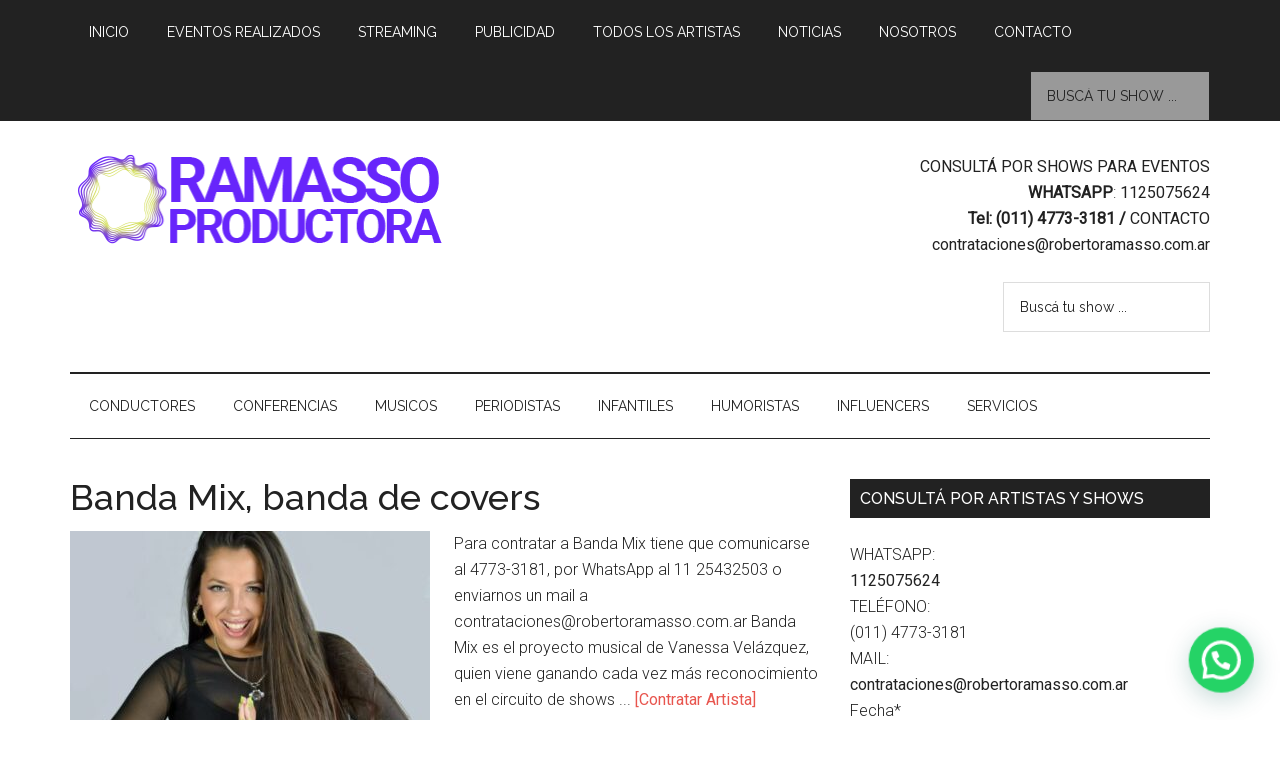

--- FILE ---
content_type: text/html; charset=UTF-8
request_url: https://robertoramasso.com/contratar/banda-para-eventos/
body_size: 14884
content:
<!DOCTYPE html><html dir="ltr" lang="es"><head ><meta charset="UTF-8" /><meta name="viewport" content="width=device-width, initial-scale=1" /><title>banda para eventos | Ramasso Productora</title><meta name="robots" content="max-image-preview:large" /><meta name="google-site-verification" content="JyOQQGb0vzE78xilNRsRwk5EHZzBwDscp7PNAoDmUmA" /><meta name="keywords" content="contratar banda de covers,contratar a babydoll,baby doll,banda de covers de los 80,banda cover contrataciones,babydoll party band" /><link rel="canonical" href="https://robertoramasso.com/contratar/banda-para-eventos/" /><meta name="generator" content="All in One SEO (AIOSEO) 4.9.3" /> <script type="application/ld+json" class="aioseo-schema">{"@context":"https:\/\/schema.org","@graph":[{"@type":"BreadcrumbList","@id":"https:\/\/robertoramasso.com\/contratar\/banda-para-eventos\/#breadcrumblist","itemListElement":[{"@type":"ListItem","@id":"https:\/\/robertoramasso.com#listItem","position":1,"name":"Home","item":"https:\/\/robertoramasso.com","nextItem":{"@type":"ListItem","@id":"https:\/\/robertoramasso.com\/contratar\/banda-para-eventos\/#listItem","name":"banda para eventos"}},{"@type":"ListItem","@id":"https:\/\/robertoramasso.com\/contratar\/banda-para-eventos\/#listItem","position":2,"name":"banda para eventos","previousItem":{"@type":"ListItem","@id":"https:\/\/robertoramasso.com#listItem","name":"Home"}}]},{"@type":"CollectionPage","@id":"https:\/\/robertoramasso.com\/contratar\/banda-para-eventos\/#collectionpage","url":"https:\/\/robertoramasso.com\/contratar\/banda-para-eventos\/","name":"banda para eventos | Ramasso Productora","inLanguage":"es-ES","isPartOf":{"@id":"https:\/\/robertoramasso.com\/#website"},"breadcrumb":{"@id":"https:\/\/robertoramasso.com\/contratar\/banda-para-eventos\/#breadcrumblist"}},{"@type":"Organization","@id":"https:\/\/robertoramasso.com\/#organization","name":"Ramasso Productora","description":"Contrataciones de Artistas","url":"https:\/\/robertoramasso.com\/","email":"ivan@robertoramasso.com.ar","telephone":"+541125075624","logo":{"@type":"ImageObject","url":"https:\/\/robertoramasso.com\/wp-content\/uploads\/cropped-logo-ramasso-productora.png","@id":"https:\/\/robertoramasso.com\/contratar\/banda-para-eventos\/#organizationLogo","width":380,"height":90},"image":{"@id":"https:\/\/robertoramasso.com\/contratar\/banda-para-eventos\/#organizationLogo"}},{"@type":"WebSite","@id":"https:\/\/robertoramasso.com\/#website","url":"https:\/\/robertoramasso.com\/","name":"Ramasso Productora - Contrataciones de Artistas","alternateName":"Ramasso Productora","description":"Contrataciones de Artistas","inLanguage":"es-ES","publisher":{"@id":"https:\/\/robertoramasso.com\/#organization"}}]}</script> <link rel='dns-prefetch' href='//fonts.googleapis.com' /><link rel="alternate" type="application/rss+xml" title="Ramasso Productora - Contrataciones de Artistas &raquo; Feed" href="https://robertoramasso.com/feed/" /><link rel="alternate" type="application/rss+xml" title="Ramasso Productora - Contrataciones de Artistas &raquo; Feed de los comentarios" href="https://robertoramasso.com/comments/feed/" /><link rel="alternate" type="application/rss+xml" title="Ramasso Productora - Contrataciones de Artistas &raquo; Etiqueta banda para eventos del feed" href="https://robertoramasso.com/contratar/banda-para-eventos/feed/" /><style id='wp-img-auto-sizes-contain-inline-css' type='text/css'>img:is([sizes=auto i],[sizes^="auto," i]){contain-intrinsic-size:3000px 1500px}
/*# sourceURL=wp-img-auto-sizes-contain-inline-css */</style><link rel='stylesheet' id='pt-cv-public-style-css' href='https://robertoramasso.com/wp-content/plugins/content-views-query-and-display-post-page/public/assets/css/cv.css' type='text/css' media='all' /><link rel='stylesheet' id='pt-cv-public-pro-style-css' href='https://robertoramasso.com/wp-content/plugins/pt-content-views-pro/public/assets/css/cvpro.min.css' type='text/css' media='all' /><link rel='stylesheet' id='magazine-pro-theme-css' href='https://robertoramasso.com/wp-content/themes/magazine-pro/style.css' type='text/css' media='all' /><link rel='stylesheet' id='wp-block-library-css' href='https://robertoramasso.com/wp-includes/css/dist/block-library/style.min.css' type='text/css' media='all' /><style id='wp-block-heading-inline-css' type='text/css'>h1:where(.wp-block-heading).has-background,h2:where(.wp-block-heading).has-background,h3:where(.wp-block-heading).has-background,h4:where(.wp-block-heading).has-background,h5:where(.wp-block-heading).has-background,h6:where(.wp-block-heading).has-background{padding:1.25em 2.375em}h1.has-text-align-left[style*=writing-mode]:where([style*=vertical-lr]),h1.has-text-align-right[style*=writing-mode]:where([style*=vertical-rl]),h2.has-text-align-left[style*=writing-mode]:where([style*=vertical-lr]),h2.has-text-align-right[style*=writing-mode]:where([style*=vertical-rl]),h3.has-text-align-left[style*=writing-mode]:where([style*=vertical-lr]),h3.has-text-align-right[style*=writing-mode]:where([style*=vertical-rl]),h4.has-text-align-left[style*=writing-mode]:where([style*=vertical-lr]),h4.has-text-align-right[style*=writing-mode]:where([style*=vertical-rl]),h5.has-text-align-left[style*=writing-mode]:where([style*=vertical-lr]),h5.has-text-align-right[style*=writing-mode]:where([style*=vertical-rl]),h6.has-text-align-left[style*=writing-mode]:where([style*=vertical-lr]),h6.has-text-align-right[style*=writing-mode]:where([style*=vertical-rl]){rotate:180deg}
/*# sourceURL=https://robertoramasso.com/wp-includes/blocks/heading/style.min.css */</style><style id='wp-block-paragraph-inline-css' type='text/css'>.is-small-text{font-size:.875em}.is-regular-text{font-size:1em}.is-large-text{font-size:2.25em}.is-larger-text{font-size:3em}.has-drop-cap:not(:focus):first-letter{float:left;font-size:8.4em;font-style:normal;font-weight:100;line-height:.68;margin:.05em .1em 0 0;text-transform:uppercase}body.rtl .has-drop-cap:not(:focus):first-letter{float:none;margin-left:.1em}p.has-drop-cap.has-background{overflow:hidden}:root :where(p.has-background){padding:1.25em 2.375em}:where(p.has-text-color:not(.has-link-color)) a{color:inherit}p.has-text-align-left[style*="writing-mode:vertical-lr"],p.has-text-align-right[style*="writing-mode:vertical-rl"]{rotate:180deg}
/*# sourceURL=https://robertoramasso.com/wp-includes/blocks/paragraph/style.min.css */</style><style id='global-styles-inline-css' type='text/css'>:root{--wp--preset--aspect-ratio--square: 1;--wp--preset--aspect-ratio--4-3: 4/3;--wp--preset--aspect-ratio--3-4: 3/4;--wp--preset--aspect-ratio--3-2: 3/2;--wp--preset--aspect-ratio--2-3: 2/3;--wp--preset--aspect-ratio--16-9: 16/9;--wp--preset--aspect-ratio--9-16: 9/16;--wp--preset--color--black: #000000;--wp--preset--color--cyan-bluish-gray: #abb8c3;--wp--preset--color--white: #ffffff;--wp--preset--color--pale-pink: #f78da7;--wp--preset--color--vivid-red: #cf2e2e;--wp--preset--color--luminous-vivid-orange: #ff6900;--wp--preset--color--luminous-vivid-amber: #fcb900;--wp--preset--color--light-green-cyan: #7bdcb5;--wp--preset--color--vivid-green-cyan: #00d084;--wp--preset--color--pale-cyan-blue: #8ed1fc;--wp--preset--color--vivid-cyan-blue: #0693e3;--wp--preset--color--vivid-purple: #9b51e0;--wp--preset--gradient--vivid-cyan-blue-to-vivid-purple: linear-gradient(135deg,rgb(6,147,227) 0%,rgb(155,81,224) 100%);--wp--preset--gradient--light-green-cyan-to-vivid-green-cyan: linear-gradient(135deg,rgb(122,220,180) 0%,rgb(0,208,130) 100%);--wp--preset--gradient--luminous-vivid-amber-to-luminous-vivid-orange: linear-gradient(135deg,rgb(252,185,0) 0%,rgb(255,105,0) 100%);--wp--preset--gradient--luminous-vivid-orange-to-vivid-red: linear-gradient(135deg,rgb(255,105,0) 0%,rgb(207,46,46) 100%);--wp--preset--gradient--very-light-gray-to-cyan-bluish-gray: linear-gradient(135deg,rgb(238,238,238) 0%,rgb(169,184,195) 100%);--wp--preset--gradient--cool-to-warm-spectrum: linear-gradient(135deg,rgb(74,234,220) 0%,rgb(151,120,209) 20%,rgb(207,42,186) 40%,rgb(238,44,130) 60%,rgb(251,105,98) 80%,rgb(254,248,76) 100%);--wp--preset--gradient--blush-light-purple: linear-gradient(135deg,rgb(255,206,236) 0%,rgb(152,150,240) 100%);--wp--preset--gradient--blush-bordeaux: linear-gradient(135deg,rgb(254,205,165) 0%,rgb(254,45,45) 50%,rgb(107,0,62) 100%);--wp--preset--gradient--luminous-dusk: linear-gradient(135deg,rgb(255,203,112) 0%,rgb(199,81,192) 50%,rgb(65,88,208) 100%);--wp--preset--gradient--pale-ocean: linear-gradient(135deg,rgb(255,245,203) 0%,rgb(182,227,212) 50%,rgb(51,167,181) 100%);--wp--preset--gradient--electric-grass: linear-gradient(135deg,rgb(202,248,128) 0%,rgb(113,206,126) 100%);--wp--preset--gradient--midnight: linear-gradient(135deg,rgb(2,3,129) 0%,rgb(40,116,252) 100%);--wp--preset--font-size--small: 13px;--wp--preset--font-size--medium: 20px;--wp--preset--font-size--large: 36px;--wp--preset--font-size--x-large: 42px;--wp--preset--spacing--20: 0.44rem;--wp--preset--spacing--30: 0.67rem;--wp--preset--spacing--40: 1rem;--wp--preset--spacing--50: 1.5rem;--wp--preset--spacing--60: 2.25rem;--wp--preset--spacing--70: 3.38rem;--wp--preset--spacing--80: 5.06rem;--wp--preset--shadow--natural: 6px 6px 9px rgba(0, 0, 0, 0.2);--wp--preset--shadow--deep: 12px 12px 50px rgba(0, 0, 0, 0.4);--wp--preset--shadow--sharp: 6px 6px 0px rgba(0, 0, 0, 0.2);--wp--preset--shadow--outlined: 6px 6px 0px -3px rgb(255, 255, 255), 6px 6px rgb(0, 0, 0);--wp--preset--shadow--crisp: 6px 6px 0px rgb(0, 0, 0);}:where(.is-layout-flex){gap: 0.5em;}:where(.is-layout-grid){gap: 0.5em;}body .is-layout-flex{display: flex;}.is-layout-flex{flex-wrap: wrap;align-items: center;}.is-layout-flex > :is(*, div){margin: 0;}body .is-layout-grid{display: grid;}.is-layout-grid > :is(*, div){margin: 0;}:where(.wp-block-columns.is-layout-flex){gap: 2em;}:where(.wp-block-columns.is-layout-grid){gap: 2em;}:where(.wp-block-post-template.is-layout-flex){gap: 1.25em;}:where(.wp-block-post-template.is-layout-grid){gap: 1.25em;}.has-black-color{color: var(--wp--preset--color--black) !important;}.has-cyan-bluish-gray-color{color: var(--wp--preset--color--cyan-bluish-gray) !important;}.has-white-color{color: var(--wp--preset--color--white) !important;}.has-pale-pink-color{color: var(--wp--preset--color--pale-pink) !important;}.has-vivid-red-color{color: var(--wp--preset--color--vivid-red) !important;}.has-luminous-vivid-orange-color{color: var(--wp--preset--color--luminous-vivid-orange) !important;}.has-luminous-vivid-amber-color{color: var(--wp--preset--color--luminous-vivid-amber) !important;}.has-light-green-cyan-color{color: var(--wp--preset--color--light-green-cyan) !important;}.has-vivid-green-cyan-color{color: var(--wp--preset--color--vivid-green-cyan) !important;}.has-pale-cyan-blue-color{color: var(--wp--preset--color--pale-cyan-blue) !important;}.has-vivid-cyan-blue-color{color: var(--wp--preset--color--vivid-cyan-blue) !important;}.has-vivid-purple-color{color: var(--wp--preset--color--vivid-purple) !important;}.has-black-background-color{background-color: var(--wp--preset--color--black) !important;}.has-cyan-bluish-gray-background-color{background-color: var(--wp--preset--color--cyan-bluish-gray) !important;}.has-white-background-color{background-color: var(--wp--preset--color--white) !important;}.has-pale-pink-background-color{background-color: var(--wp--preset--color--pale-pink) !important;}.has-vivid-red-background-color{background-color: var(--wp--preset--color--vivid-red) !important;}.has-luminous-vivid-orange-background-color{background-color: var(--wp--preset--color--luminous-vivid-orange) !important;}.has-luminous-vivid-amber-background-color{background-color: var(--wp--preset--color--luminous-vivid-amber) !important;}.has-light-green-cyan-background-color{background-color: var(--wp--preset--color--light-green-cyan) !important;}.has-vivid-green-cyan-background-color{background-color: var(--wp--preset--color--vivid-green-cyan) !important;}.has-pale-cyan-blue-background-color{background-color: var(--wp--preset--color--pale-cyan-blue) !important;}.has-vivid-cyan-blue-background-color{background-color: var(--wp--preset--color--vivid-cyan-blue) !important;}.has-vivid-purple-background-color{background-color: var(--wp--preset--color--vivid-purple) !important;}.has-black-border-color{border-color: var(--wp--preset--color--black) !important;}.has-cyan-bluish-gray-border-color{border-color: var(--wp--preset--color--cyan-bluish-gray) !important;}.has-white-border-color{border-color: var(--wp--preset--color--white) !important;}.has-pale-pink-border-color{border-color: var(--wp--preset--color--pale-pink) !important;}.has-vivid-red-border-color{border-color: var(--wp--preset--color--vivid-red) !important;}.has-luminous-vivid-orange-border-color{border-color: var(--wp--preset--color--luminous-vivid-orange) !important;}.has-luminous-vivid-amber-border-color{border-color: var(--wp--preset--color--luminous-vivid-amber) !important;}.has-light-green-cyan-border-color{border-color: var(--wp--preset--color--light-green-cyan) !important;}.has-vivid-green-cyan-border-color{border-color: var(--wp--preset--color--vivid-green-cyan) !important;}.has-pale-cyan-blue-border-color{border-color: var(--wp--preset--color--pale-cyan-blue) !important;}.has-vivid-cyan-blue-border-color{border-color: var(--wp--preset--color--vivid-cyan-blue) !important;}.has-vivid-purple-border-color{border-color: var(--wp--preset--color--vivid-purple) !important;}.has-vivid-cyan-blue-to-vivid-purple-gradient-background{background: var(--wp--preset--gradient--vivid-cyan-blue-to-vivid-purple) !important;}.has-light-green-cyan-to-vivid-green-cyan-gradient-background{background: var(--wp--preset--gradient--light-green-cyan-to-vivid-green-cyan) !important;}.has-luminous-vivid-amber-to-luminous-vivid-orange-gradient-background{background: var(--wp--preset--gradient--luminous-vivid-amber-to-luminous-vivid-orange) !important;}.has-luminous-vivid-orange-to-vivid-red-gradient-background{background: var(--wp--preset--gradient--luminous-vivid-orange-to-vivid-red) !important;}.has-very-light-gray-to-cyan-bluish-gray-gradient-background{background: var(--wp--preset--gradient--very-light-gray-to-cyan-bluish-gray) !important;}.has-cool-to-warm-spectrum-gradient-background{background: var(--wp--preset--gradient--cool-to-warm-spectrum) !important;}.has-blush-light-purple-gradient-background{background: var(--wp--preset--gradient--blush-light-purple) !important;}.has-blush-bordeaux-gradient-background{background: var(--wp--preset--gradient--blush-bordeaux) !important;}.has-luminous-dusk-gradient-background{background: var(--wp--preset--gradient--luminous-dusk) !important;}.has-pale-ocean-gradient-background{background: var(--wp--preset--gradient--pale-ocean) !important;}.has-electric-grass-gradient-background{background: var(--wp--preset--gradient--electric-grass) !important;}.has-midnight-gradient-background{background: var(--wp--preset--gradient--midnight) !important;}.has-small-font-size{font-size: var(--wp--preset--font-size--small) !important;}.has-medium-font-size{font-size: var(--wp--preset--font-size--medium) !important;}.has-large-font-size{font-size: var(--wp--preset--font-size--large) !important;}.has-x-large-font-size{font-size: var(--wp--preset--font-size--x-large) !important;}
/*# sourceURL=global-styles-inline-css */</style><style id='classic-theme-styles-inline-css' type='text/css'>/*! This file is auto-generated */
.wp-block-button__link{color:#fff;background-color:#32373c;border-radius:9999px;box-shadow:none;text-decoration:none;padding:calc(.667em + 2px) calc(1.333em + 2px);font-size:1.125em}.wp-block-file__button{background:#32373c;color:#fff;text-decoration:none}
/*# sourceURL=/wp-includes/css/classic-themes.min.css */</style><link rel='stylesheet' id='contact-form-7-css' href='https://robertoramasso.com/wp-content/plugins/contact-form-7/includes/css/styles.css' type='text/css' media='all' /><link rel='stylesheet' id='google-fonts-css' href='//fonts.googleapis.com/css?family=Roboto%3A300%2C400%7CRaleway%3A400%2C500%2C900&#038;ver=3.0' type='text/css' media='all' /> <script type="text/javascript" src="https://robertoramasso.com/wp-includes/js/jquery/jquery.min.js" id="jquery-core-js"></script> <script type="text/javascript" src="https://robertoramasso.com/wp-includes/js/jquery/jquery-migrate.min.js" id="jquery-migrate-js"></script> <script type="text/javascript" src="https://robertoramasso.com/wp-content/themes/magazine-pro/js/entry-date.js" id="magazine-entry-date-js"></script> <script type="text/javascript" src="https://robertoramasso.com/wp-content/themes/magazine-pro/js/responsive-menu.js" id="magazine-responsive-menu-js"></script> <link rel="https://api.w.org/" href="https://robertoramasso.com/wp-json/" /><link rel="alternate" title="JSON" type="application/json" href="https://robertoramasso.com/wp-json/wp/v2/tags/7882" /><link rel="EditURI" type="application/rsd+xml" title="RSD" href="https://robertoramasso.com/xmlrpc.php?rsd" /><meta name="generator" content="WordPress 6.9" /><meta name="cdp-version" content="1.5.0" /> <script>(function(w,d,s,l,i){w[l]=w[l]||[];w[l].push({'gtm.start':
new Date().getTime(),event:'gtm.js'});var f=d.getElementsByTagName(s)[0],
j=d.createElement(s),dl=l!='dataLayer'?'&l='+l:'';j.async=true;j.src=
'https://www.googletagmanager.com/gtm.js?id='+i+dl;f.parentNode.insertBefore(j,f);
})(window,document,'script','dataLayer','GTM-K9N6JMH8');</script>    <script>!function(f,b,e,v,n,t,s)
{if(f.fbq)return;n=f.fbq=function(){n.callMethod?
n.callMethod.apply(n,arguments):n.queue.push(arguments)};
if(!f._fbq)f._fbq=n;n.push=n;n.loaded=!0;n.version='2.0';
n.queue=[];t=b.createElement(e);t.async=!0;
t.src=v;s=b.getElementsByTagName(e)[0];
s.parentNode.insertBefore(t,s)}(window, document,'script',
'https://connect.facebook.net/en_US/fbevents.js');
fbq('init', '226565459300972');
fbq('track', 'PageView');</script> <noscript><img height="1" width="1" style="display:none"
src="https://www.facebook.com/tr?id=226565459300972&ev=PageView&noscript=1"
/></noscript> <style type="text/css">.site-title a { background: url(https://robertoramasso.com/wp-content/uploads/cropped-logo-ramasso-productora.png) no-repeat !important; }</style><link rel="icon" href="https://robertoramasso.com/wp-content/uploads/cropped-Ramasso-Productora-Imagotipo-C-32x32.png" sizes="32x32" /><link rel="icon" href="https://robertoramasso.com/wp-content/uploads/cropped-Ramasso-Productora-Imagotipo-C-192x192.png" sizes="192x192" /><link rel="apple-touch-icon" href="https://robertoramasso.com/wp-content/uploads/cropped-Ramasso-Productora-Imagotipo-C-180x180.png" /><meta name="msapplication-TileImage" content="https://robertoramasso.com/wp-content/uploads/cropped-Ramasso-Productora-Imagotipo-C-270x270.png" /><style type="text/css" id="wp-custom-css">/* 1) Menú arriba de todo */
.nav-primary {
  position: fixed;
  top: 0;
  left: 0;
  right: 0;
  z-index: 99999;
}

/* 2) Baja TODO el header (incluye widgets del header) */
.site-header {
  margin-top: 50px;  /* ajustá a la altura real del menú (50–90px) */
}</style><link rel='stylesheet' id='joinchat-css' href='https://robertoramasso.com/wp-content/plugins/creame-whatsapp-me/public/css/joinchat-btn.min.css' type='text/css' media='all' /></head><body class="archive tag tag-banda-para-eventos tag-7882 wp-theme-genesis wp-child-theme-magazine-pro custom-header header-image content-sidebar genesis-breadcrumbs-hidden genesis-footer-widgets-visible" itemscope itemtype="https://schema.org/WebPage"> <noscript><iframe src="https://www.googletagmanager.com/ns.html?id=GTM-K9N6JMH8"
height="0" width="0" style="display:none;visibility:hidden"></iframe></noscript><div class="site-container"><nav class="nav-primary" aria-label="Principal" itemscope itemtype="https://schema.org/SiteNavigationElement"><div class="wrap"><ul id="menu-arriba" class="menu genesis-nav-menu menu-primary"><li id="menu-item-6419" class="menu-item menu-item-type-custom menu-item-object-custom menu-item-home menu-item-6419"><a href="http://robertoramasso.com/" itemprop="url"><span itemprop="name">Inicio</span></a></li><li id="menu-item-22119" class="menu-item menu-item-type-custom menu-item-object-custom menu-item-22119"><a href="https://robertoramasso.com/contrataciones/eventos/" itemprop="url"><span itemprop="name">Eventos Realizados</span></a></li><li id="menu-item-34771" class="menu-item menu-item-type-post_type menu-item-object-page menu-item-34771"><a href="https://robertoramasso.com/contratar-show-por-streaming/" itemprop="url"><span itemprop="name">Streaming</span></a></li><li id="menu-item-34742" class="menu-item menu-item-type-post_type menu-item-object-post menu-item-34742"><a href="https://robertoramasso.com/campanas-de-publicidad/" itemprop="url"><span itemprop="name">Publicidad</span></a></li><li id="menu-item-53368" class="menu-item menu-item-type-custom menu-item-object-custom menu-item-53368"><a href="https://robertoramasso.com/todos-nuestros-artistas" itemprop="url"><span itemprop="name">Todos los Artistas</span></a></li><li id="menu-item-53525" class="menu-item menu-item-type-taxonomy menu-item-object-category menu-item-53525"><a href="https://robertoramasso.com/contrataciones/noticias/" itemprop="url"><span itemprop="name">Noticias</span></a></li><li id="menu-item-6424" class="menu-item menu-item-type-post_type menu-item-object-page menu-item-6424"><a href="https://robertoramasso.com/quienes-somos/" itemprop="url"><span itemprop="name">Nosotros</span></a></li><li id="menu-item-6420" class="menu-item menu-item-type-post_type menu-item-object-page menu-item-6420"><a href="https://robertoramasso.com/contacto/" itemprop="url"><span itemprop="name">Contacto</span></a></li><li class="right search"><form class="search-form" method="get" action="https://robertoramasso.com/" role="search" itemprop="potentialAction" itemscope itemtype="https://schema.org/SearchAction"><input class="search-form-input" type="search" name="s" id="searchform-1" placeholder="Busc&aacute; tu show ..." itemprop="query-input"><input class="search-form-submit" type="submit" value="Buscar"><meta content="https://robertoramasso.com/?s={s}" itemprop="target"></form></li></ul></div></nav><header class="site-header" itemscope itemtype="https://schema.org/WPHeader"><div class="wrap"><div class="title-area"><p class="site-title" itemprop="headline"><a href="https://robertoramasso.com/">Ramasso Productora - Contrataciones de Artistas</a></p><p class="site-description" itemprop="description">Contrataciones de Artistas</p></div><div class="widget-area header-widget-area"><section id="text-23" class="widget widget_text"><div class="widget-wrap"><div class="textwidget"><p><strong><a href="https://robertoramasso.com/contacto/">CONSULTÁ POR SHOWS PARA EVENTOS</a></strong><br /> <strong>WHATSAPP</strong>: <strong><a href="http://wa.me/5491125075624">1125075624</a></strong><br /> <strong>Tel: (011) 4773-3181 / <a href="https://robertoramasso.com/contacto/">CONTACTO</a></strong><br /> <a href="mailto:contrataciones@robertoramasso.com.ar">contrataciones@robertoramasso.com.ar</a></p></div></div></section><section id="search-6" class="widget widget_search"><div class="widget-wrap"><form class="search-form" method="get" action="https://robertoramasso.com/" role="search" itemprop="potentialAction" itemscope itemtype="https://schema.org/SearchAction"><input class="search-form-input" type="search" name="s" id="searchform-2" placeholder="Busc&aacute; tu show ..." itemprop="query-input"><input class="search-form-submit" type="submit" value="Buscar"><meta content="https://robertoramasso.com/?s={s}" itemprop="target"></form></div></section></div></div></header><nav class="nav-secondary" aria-label="Secundario" itemscope itemtype="https://schema.org/SiteNavigationElement"><div class="wrap"><ul id="menu-abajo" class="menu genesis-nav-menu menu-secondary"><li id="menu-item-7636" class="menu-item menu-item-type-taxonomy menu-item-object-category menu-item-7636"><a href="https://robertoramasso.com/contrataciones/artistas-general/contratar-conductores/" itemprop="url"><span itemprop="name">Conductores</span></a></li><li id="menu-item-6558" class="menu-item menu-item-type-taxonomy menu-item-object-category menu-item-has-children menu-item-6558"><a href="https://robertoramasso.com/contrataciones/artistas-general/conferencias/" itemprop="url"><span itemprop="name">Conferencias</span></a><ul class="sub-menu"><li id="menu-item-18038" class="menu-item menu-item-type-taxonomy menu-item-object-category menu-item-18038"><a href="https://robertoramasso.com/contrataciones/artistas-general/conferencias/contratar-disertantes/" itemprop="url"><span itemprop="name">Disertantes</span></a></li><li id="menu-item-18039" class="menu-item menu-item-type-taxonomy menu-item-object-category menu-item-18039"><a href="https://robertoramasso.com/contrataciones/artistas-general/conferencias/contratar-charlas-motivacionales/" itemprop="url"><span itemprop="name">Motivacionales</span></a></li><li id="menu-item-18037" class="menu-item menu-item-type-taxonomy menu-item-object-category menu-item-18037"><a href="https://robertoramasso.com/contrataciones/artistas-general/conferencias/contratar-deportistas/" itemprop="url"><span itemprop="name">Deportistas</span></a></li><li id="menu-item-17894" class="menu-item menu-item-type-taxonomy menu-item-object-category menu-item-17894"><a href="https://robertoramasso.com/contrataciones/artistas-general/conferencias/contratar-chef/" itemprop="url"><span itemprop="name">Chef</span></a></li></ul></li><li id="menu-item-6555" class="menu-item menu-item-type-taxonomy menu-item-object-category menu-item-has-children menu-item-6555"><a href="https://robertoramasso.com/contrataciones/contratar-musicos/" itemprop="url"><span itemprop="name">Musicos</span></a><ul class="sub-menu"><li id="menu-item-6537" class="menu-item menu-item-type-taxonomy menu-item-object-category menu-item-6537"><a href="https://robertoramasso.com/contrataciones/contratar-musicos/cumbia/" itemprop="url"><span itemprop="name">Cumbia</span></a></li><li id="menu-item-34779" class="menu-item menu-item-type-taxonomy menu-item-object-category menu-item-34779"><a href="https://robertoramasso.com/contrataciones/contratar-musicos/trap/" itemprop="url"><span itemprop="name">Trap</span></a></li><li id="menu-item-45393" class="menu-item menu-item-type-taxonomy menu-item-object-category menu-item-45393"><a href="https://robertoramasso.com/contrataciones/contratar-musicos/musica-urbana/" itemprop="url"><span itemprop="name">Música Urbana</span></a></li><li id="menu-item-6540" class="menu-item menu-item-type-taxonomy menu-item-object-category menu-item-6540"><a href="https://robertoramasso.com/contrataciones/contratar-musicos/folklore/" itemprop="url"><span itemprop="name">Folklore</span></a></li><li id="menu-item-6538" class="menu-item menu-item-type-taxonomy menu-item-object-category menu-item-6538"><a href="https://robertoramasso.com/contrataciones/contratar-musicos/contratar-djs/" itemprop="url"><span itemprop="name">DJs</span></a></li><li id="menu-item-6547" class="menu-item menu-item-type-taxonomy menu-item-object-category menu-item-6547"><a href="https://robertoramasso.com/contrataciones/contratar-musicos/contratar-bandas-de-rock/" itemprop="url"><span itemprop="name">Rock</span></a></li><li id="menu-item-6536" class="menu-item menu-item-type-taxonomy menu-item-object-category menu-item-6536"><a href="https://robertoramasso.com/contrataciones/contratar-musicos/contratar-bandas-tributo/" itemprop="url"><span itemprop="name">Bandas Tributo</span></a></li><li id="menu-item-6546" class="menu-item menu-item-type-taxonomy menu-item-object-category menu-item-6546"><a href="https://robertoramasso.com/contrataciones/contratar-musicos/reggaeton/" itemprop="url"><span itemprop="name">Reggaeton</span></a></li><li id="menu-item-6535" class="menu-item menu-item-type-taxonomy menu-item-object-category menu-item-6535"><a href="https://robertoramasso.com/contrataciones/contratar-musicos/contratar-artistas-internacionales/" itemprop="url"><span itemprop="name">Artistas Internacionales</span></a></li><li id="menu-item-6550" class="menu-item menu-item-type-taxonomy menu-item-object-category menu-item-6550"><a href="https://robertoramasso.com/contrataciones/contratar-musicos/contratar-shows-tango/" itemprop="url"><span itemprop="name">Tango</span></a></li><li id="menu-item-6544" class="menu-item menu-item-type-taxonomy menu-item-object-category menu-item-6544"><a href="https://robertoramasso.com/contrataciones/contratar-musicos/pop/" itemprop="url"><span itemprop="name">Pop</span></a></li><li id="menu-item-40597" class="menu-item menu-item-type-taxonomy menu-item-object-category menu-item-40597"><a href="https://robertoramasso.com/contrataciones/contratar-musicos/cuarteto/" itemprop="url"><span itemprop="name">Cuarteto</span></a></li><li id="menu-item-6545" class="menu-item menu-item-type-taxonomy menu-item-object-category menu-item-6545"><a href="https://robertoramasso.com/contrataciones/contratar-musicos/contratar-bandas-de-reggae/" itemprop="url"><span itemprop="name">Reggae</span></a></li><li id="menu-item-6548" class="menu-item menu-item-type-taxonomy menu-item-object-category menu-item-6548"><a href="https://robertoramasso.com/contrataciones/contratar-musicos/shows-para-eventos/" itemprop="url"><span itemprop="name">Shows para Eventos</span></a></li><li id="menu-item-6549" class="menu-item menu-item-type-taxonomy menu-item-object-category menu-item-6549"><a href="https://robertoramasso.com/contrataciones/contratar-musicos/contratar-solistas/" itemprop="url"><span itemprop="name">Solistas</span></a></li><li id="menu-item-6541" class="menu-item menu-item-type-taxonomy menu-item-object-category menu-item-6541"><a href="https://robertoramasso.com/contrataciones/contratar-musicos/contratar-cantantes-melodicos/" itemprop="url"><span itemprop="name">Melódicos</span></a></li><li id="menu-item-6543" class="menu-item menu-item-type-taxonomy menu-item-object-category menu-item-6543"><a href="https://robertoramasso.com/contrataciones/contratar-musicos/musica-del-recuerdo/" itemprop="url"><span itemprop="name">Musica del Recuerdo</span></a></li></ul></li><li id="menu-item-49789" class="menu-item menu-item-type-taxonomy menu-item-object-category menu-item-49789"><a href="https://robertoramasso.com/contrataciones/contratar-periodistas/" itemprop="url"><span itemprop="name">Periodistas</span></a></li><li id="menu-item-6560" class="menu-item menu-item-type-taxonomy menu-item-object-category menu-item-6560"><a href="https://robertoramasso.com/contrataciones/artistas-general/contratar-shows-infantiles/" itemprop="url"><span itemprop="name">Infantiles</span></a></li><li id="menu-item-6559" class="menu-item menu-item-type-taxonomy menu-item-object-category menu-item-6559"><a href="https://robertoramasso.com/contrataciones/artistas-general/contratar-humoristas/" itemprop="url"><span itemprop="name">Humoristas</span></a></li><li id="menu-item-40516" class="menu-item menu-item-type-taxonomy menu-item-object-category menu-item-has-children menu-item-40516"><a href="https://robertoramasso.com/contrataciones/artistas-general/contratar-influencers/" itemprop="url"><span itemprop="name">Influencers</span></a><ul class="sub-menu"><li id="menu-item-22755" class="menu-item menu-item-type-taxonomy menu-item-object-category menu-item-22755"><a href="https://robertoramasso.com/contrataciones/contratar-youtubers/" itemprop="url"><span itemprop="name">Youtubers</span></a></li><li id="menu-item-40517" class="menu-item menu-item-type-taxonomy menu-item-object-category menu-item-40517"><a href="https://robertoramasso.com/contrataciones/contratar-personalidades/" itemprop="url"><span itemprop="name">Personalidades</span></a></li></ul></li><li id="menu-item-7639" class="menu-item menu-item-type-taxonomy menu-item-object-category menu-item-7639"><a href="https://robertoramasso.com/contrataciones/servicios/" itemprop="url"><span itemprop="name">Servicios</span></a></li></ul></div></nav><div class="site-inner"><div class="content-sidebar-wrap"><main class="content"><article class="post-48685 post type-post status-publish format-standard has-post-thumbnail category-contratar-bandas-tributo category-cuarteto category-cumbia category-musica-del-recuerdo category-musica-urbana category-pop category-reggaeton category-shows-para-eventos tag-banda-de-covers tag-banda-mix tag-banda-para-eventos tag-contratar-a-banda-mix tag-contratar-banda-de-covers entry" aria-label="Banda Mix, banda de covers" itemscope itemtype="https://schema.org/CreativeWork"><header class="entry-header"><h2 class="entry-title" itemprop="headline"><a class="entry-title-link" rel="bookmark" href="https://robertoramasso.com/contratar-a-banda-mix-banda-de-covers/">Banda Mix, banda de covers</a></h2></header><div class="entry-content" itemprop="text"><a class="entry-image-link" href="https://robertoramasso.com/contratar-a-banda-mix-banda-de-covers/" aria-hidden="true" tabindex="-1"><noscript><img width="360" height="200" src="https://robertoramasso.com/wp-content/uploads/Banda-mix-ramasso-productora-2-360x200.jpg" class="alignleft post-image entry-image" alt="" itemprop="image" decoding="async" /></noscript><img width="360" height="200" src='data:image/svg+xml,%3Csvg%20xmlns=%22http://www.w3.org/2000/svg%22%20viewBox=%220%200%20360%20200%22%3E%3C/svg%3E' data-src="https://robertoramasso.com/wp-content/uploads/Banda-mix-ramasso-productora-2-360x200.jpg" class="lazyload alignleft post-image entry-image" alt="" itemprop="image" decoding="async" /></a><p>Para contratar a Banda Mix tiene que comunicarse al 4773-3181, por WhatsApp al 11 25432503 o enviarnos un mail a contrataciones@robertoramasso.com.ar  Banda Mix es el proyecto musical de Vanessa Velázquez, quien viene ganando cada vez más reconocimiento en el circuito de shows ... <a class="more-link" href="https://robertoramasso.com/contratar-a-banda-mix-banda-de-covers/">[Contratar Artista]</a></p></div></article><article class="post-18108 post type-post status-publish format-standard has-post-thumbnail category-contratar-bandas-tributo category-musica-del-recuerdo category-shows-para-eventos tag-baby-doll tag-babydoll-party-band tag-banda-de-covers tag-banda-para-eventos tag-contratar-a-babydoll tag-contratar-banda-de-covers entry" aria-label="Babydoll, banda de covers" itemscope itemtype="https://schema.org/CreativeWork"><header class="entry-header"><h2 class="entry-title" itemprop="headline"><a class="entry-title-link" rel="bookmark" href="https://robertoramasso.com/contratar-a-babydoll-banda-de-covers/">Babydoll, banda de covers</a></h2></header><div class="entry-content" itemprop="text"><a class="entry-image-link" href="https://robertoramasso.com/contratar-a-babydoll-banda-de-covers/" aria-hidden="true" tabindex="-1"><noscript><img width="360" height="200" src="https://robertoramasso.com/wp-content/uploads/contratar-a-baby-doll-360x200.jpg" class="alignleft post-image entry-image" alt="contratar a babydoll" itemprop="image" decoding="async" srcset="https://robertoramasso.com/wp-content/uploads/contratar-a-baby-doll-360x200.jpg 360w, https://robertoramasso.com/wp-content/uploads/contratar-a-baby-doll-300x168.jpg 300w" sizes="(max-width: 360px) 100vw, 360px" /></noscript><img width="360" height="200" src='data:image/svg+xml,%3Csvg%20xmlns=%22http://www.w3.org/2000/svg%22%20viewBox=%220%200%20360%20200%22%3E%3C/svg%3E' data-src="https://robertoramasso.com/wp-content/uploads/contratar-a-baby-doll-360x200.jpg" class="lazyload alignleft post-image entry-image" alt="contratar a babydoll" itemprop="image" decoding="async" data-srcset="https://robertoramasso.com/wp-content/uploads/contratar-a-baby-doll-360x200.jpg 360w, https://robertoramasso.com/wp-content/uploads/contratar-a-baby-doll-300x168.jpg 300w" data-sizes="(max-width: 360px) 100vw, 360px" /></a><p>Babydoll es una banda argentina de covers que se destaca por la variedad de géneros y estilos. El show más divertido y distinguido integrado por 10 músicos y bailarinas.  Babydoll está formada por 7 integrantes quienes realizan un show único de animación a través de covers ... <a class="more-link" href="https://robertoramasso.com/contratar-a-babydoll-banda-de-covers/">[Contratar Artista]</a></p></div></article></main><aside class="sidebar sidebar-primary widget-area" role="complementary" aria-label="Barra lateral principal" itemscope itemtype="https://schema.org/WPSideBar"><section id="text-32" class="widget widget_text"><div class="widget-wrap"><h4 class="widget-title widgettitle">CONSULTÁ POR ARTISTAS Y SHOWS</h4><div class="textwidget"><div class="wpcf7 no-js" id="wpcf7-f33589-o1" lang="es-ES" dir="ltr" data-wpcf7-id="33589"><div class="screen-reader-response"><p role="status" aria-live="polite" aria-atomic="true"></p><ul></ul></div><form action="/contratar/banda-para-eventos/#wpcf7-f33589-o1" method="post" class="wpcf7-form init" aria-label="Formulario de contacto" novalidate="novalidate" data-status="init"><fieldset class="hidden-fields-container"><input type="hidden" name="_wpcf7" value="33589" /><input type="hidden" name="_wpcf7_version" value="6.1.4" /><input type="hidden" name="_wpcf7_locale" value="es_ES" /><input type="hidden" name="_wpcf7_unit_tag" value="wpcf7-f33589-o1" /><input type="hidden" name="_wpcf7_container_post" value="0" /><input type="hidden" name="_wpcf7_posted_data_hash" value="" /></fieldset><p>WHATSAPP:<br /> <a href="https://wa.me/5491125075624/?text=Hola,%20mi%20consulta%20es%20sobre...">1125075624</a><br /> TELÉFONO:<br /> (011) 4773-3181<br /> MAIL:<br /> <a href="mailto:contrataciones@robertoramasso.com.ar">contrataciones@robertoramasso.com.ar</a><br /> <label>Fecha*<br /> <span class="wpcf7-form-control-wrap" data-name="date-496"><input class="wpcf7-form-control wpcf7-date wpcf7-validates-as-date" aria-invalid="false" value="Fecha del evento" type="date" name="date-496" /></span><br /> </label></p><p><label>Nombre*<br /> <span class="wpcf7-form-control-wrap" data-name="your-name"><input size="40" maxlength="400" class="wpcf7-form-control wpcf7-text wpcf7-validates-as-required" aria-required="true" aria-invalid="false" value="" type="text" name="your-name" /></span><br /> </label></p><p><label>Email*<br /> <span class="wpcf7-form-control-wrap" data-name="your-email"><input size="40" maxlength="400" class="wpcf7-form-control wpcf7-email wpcf7-validates-as-required wpcf7-text wpcf7-validates-as-email" aria-required="true" aria-invalid="false" value="" type="email" name="your-email" /></span><br /> </label></p><p><label>Artista/s*<br /> <span class="wpcf7-form-control-wrap" data-name="your-subject"><input size="40" maxlength="400" class="wpcf7-form-control wpcf7-text" aria-invalid="false" value="" type="text" name="your-subject" /></span><br /> </label></p><p><label>Celular*<br /> <span class="wpcf7-form-control-wrap" data-name="tel-396"><input size="40" maxlength="400" class="wpcf7-form-control wpcf7-tel wpcf7-validates-as-required wpcf7-text wpcf7-validates-as-tel" aria-required="true" aria-invalid="false" value="" type="tel" name="tel-396" /></span><br /> </label></p><p><label>Consulta*<br /> <span class="wpcf7-form-control-wrap" data-name="your-message"><textarea cols="40" rows="10" maxlength="2000" class="wpcf7-form-control wpcf7-textarea" aria-invalid="false" name="your-message"></textarea></span><br /> </label></p><p><input class="wpcf7-form-control wpcf7-submit has-spinner" type="submit" value="Enviar" /></p><p style="display: none !important;" class="akismet-fields-container" data-prefix="_wpcf7_ak_"><label>&#916;<textarea name="_wpcf7_ak_hp_textarea" cols="45" rows="8" maxlength="100"></textarea></label><input type="hidden" id="ak_js_1" name="_wpcf7_ak_js" value="111"/><script>document.getElementById( "ak_js_1" ).setAttribute( "value", ( new Date() ).getTime() );</script></p><div class="wpcf7-response-output" aria-hidden="true"></div></form></div><p>&nbsp;</p></div></div></section><section id="text-35" class="widget widget_text"><div class="widget-wrap"><div class="textwidget"><ul><li><a href="http://robertoramasso.com/publicidad-en-redes-sociales/">Publicidad en Redes Sociales</a></li><li><a href="http://robertoramasso.com/campanas-de-publicidad/">Campañas Publicitarias</a></li><li><a href="http://robertoramasso.com/contratar-charlas-motivacionales/">Charlas Motivacionales</a></li><li><a href="http://robertoramasso.com/listado-de-artistas/">Listado de Artistas</a></li></ul></div></div></section><section id="search-5" class="widget widget_search"><div class="widget-wrap"><form class="search-form" method="get" action="https://robertoramasso.com/" role="search" itemprop="potentialAction" itemscope itemtype="https://schema.org/SearchAction"><input class="search-form-input" type="search" name="s" id="searchform-3" placeholder="Busc&aacute; tu show ..." itemprop="query-input"><input class="search-form-submit" type="submit" value="Buscar"><meta content="https://robertoramasso.com/?s={s}" itemprop="target"></form></div></section><section id="text-33" class="widget widget_text"><div class="widget-wrap"><h4 class="widget-title widgettitle">NUESTRO INSTAGRAM</h4><div class="textwidget"><p><a href="https://www.instagram.com/ramassoproductora/" target="_blank" rel="noopener"><noscript><img decoding="async" src="http://robertoramasso.com/wp-content/uploads/instagram-ramasso-productora-side.jpg" /></noscript><img class="lazyload" decoding="async" src='data:image/svg+xml,%3Csvg%20xmlns=%22http://www.w3.org/2000/svg%22%20viewBox=%220%200%20210%20140%22%3E%3C/svg%3E' data-src="http://robertoramasso.com/wp-content/uploads/instagram-ramasso-productora-side.jpg" /></a></p></div></div></section><section id="text-27" class="widget widget_text"><div class="widget-wrap"><div class="textwidget"><p><a href="https://robertoramasso.com/contratar-shows-para-municipalidades/"><noscript><img decoding="async" class="alignnone" src="http://robertoramasso.com/wp-content/uploads/3-1.jpg" alt="" width="360" height="150" /></noscript><img decoding="async" class="lazyload alignnone" src='data:image/svg+xml,%3Csvg%20xmlns=%22http://www.w3.org/2000/svg%22%20viewBox=%220%200%20360%20150%22%3E%3C/svg%3E' data-src="http://robertoramasso.com/wp-content/uploads/3-1.jpg" alt="" width="360" height="150" /></a><a href="https://robertoramasso.com/contrataciones/contratar-musicos/musica-urbana/"><noscript><img decoding="async" class="alignnone" src="http://robertoramasso.com/wp-content/uploads/4.jpg" alt="" width="360" height="150" /></noscript><img decoding="async" class="lazyload alignnone" src='data:image/svg+xml,%3Csvg%20xmlns=%22http://www.w3.org/2000/svg%22%20viewBox=%220%200%20360%20150%22%3E%3C/svg%3E' data-src="http://robertoramasso.com/wp-content/uploads/4.jpg" alt="" width="360" height="150" /></a><a href="https://robertoramasso.com/contratar-conductores-para-eventos/"><noscript><img decoding="async" class="alignnone" src="http://robertoramasso.com/wp-content/uploads/host-conduct.jpg" alt="" width="360" height="150" /></noscript><img decoding="async" class="lazyload alignnone" src='data:image/svg+xml,%3Csvg%20xmlns=%22http://www.w3.org/2000/svg%22%20viewBox=%220%200%20360%20150%22%3E%3C/svg%3E' data-src="http://robertoramasso.com/wp-content/uploads/host-conduct.jpg" alt="" width="360" height="150" /></a><a href="https://robertoramasso.com/contratar-disertantes/"><noscript><img decoding="async" class="alignnone" src="http://robertoramasso.com/wp-content/uploads/6.jpg" alt="" width="360" height="150" /></noscript><img decoding="async" class="lazyload alignnone" src='data:image/svg+xml,%3Csvg%20xmlns=%22http://www.w3.org/2000/svg%22%20viewBox=%220%200%20360%20150%22%3E%3C/svg%3E' data-src="http://robertoramasso.com/wp-content/uploads/6.jpg" alt="" width="360" height="150" /></a></p></div></div></section><section id="text-28" class="widget widget_text"><div class="widget-wrap"><h4 class="widget-title widgettitle">Confían en Nosotros</h4><div class="textwidget"><p><noscript><img decoding="async" class="aligncenter size-full wp-image-28159" src="http://robertoramasso.com/wp-content/uploads/confian-en-nosotros-ramasso-productora.jpg" /></noscript><img decoding="async" class="lazyload aligncenter size-full wp-image-28159" src='data:image/svg+xml,%3Csvg%20xmlns=%22http://www.w3.org/2000/svg%22%20viewBox=%220%200%20210%20140%22%3E%3C/svg%3E' data-src="http://robertoramasso.com/wp-content/uploads/confian-en-nosotros-ramasso-productora.jpg" /></p></div></div></section></aside></div></div><div class="footer-widgets"><div class="wrap"><div class="widget-area footer-widgets-1 footer-widget-area"><section id="text-11" class="widget widget_text"><div class="widget-wrap"><h4 class="widget-title widgettitle">Shows infantiles Sobresalientes</h4><div class="textwidget"><ul><li> <a title="Contratar a Piñón Fijo" href="http://robertoramasso.com/pinon-fijo/">Piñón Fijo</a></li><li> <a title="Contratar a Canticuénticos"  href="http://robertoramasso.com/contratar-a-canticuenticos/">Canticuénticos</a></li><li> <a title="Contratar a Canciones de la Granja" href="http://robertoramasso.com/contratar-a-canciones-de-la-granja/">Canciones de la Granja</a></li><li> <a title="Contratar a Panam" href="http://robertoramasso.com/panam/">Panam</a></li><li> <a title="Contratar a Topa" href="http://robertoramasso.com/contratar-el-show-de-topa/">El Show de Topa</a></li></ul></div></div></section></div><div class="widget-area footer-widgets-2 footer-widget-area"><section id="text-24" class="widget widget_text"><div class="widget-wrap"><h4 class="widget-title widgettitle">Los Artistas más pedidos</h4><div class="textwidget"><ul><li><a title="Contratar a Rusherking" href="http://robertoramasso.com/contratar-a-rusher-king/">Contratar a Rusherking</a></li><li><a title="Contratar a Luck Ra" href="http://robertoramasso.com/contratar-a-luck-ra/">Contratar a Luck Ra</a></li><li><a href="http://robertoramasso.com/contratar-a-fmk/">Contratar a FMK</a></li><li><a title="Contratar a Callejero Fino" href="http://robertoramasso.com/contratar-a-callejero-fino/">Contratar a Callejero Fino</a></li><li><a title="Contratar a Lit Killah" href="http://robertoramasso.com/contratar-a-lit-killah/">Contratar a Lit Killah</a></li></ul></div></div></section></div><div class="widget-area footer-widgets-3 footer-widget-area"><section id="text-10" class="widget widget_text"><div class="widget-wrap"><h4 class="widget-title widgettitle">Contacto</h4><div class="textwidget">El Salvador 5863 - 3ro A <br>C1414BQI Distrito Audiovisual - Buenos Aires, Argentina <br>WhatsApp. <a href="https://wa.me/5491125075624/?text=Hola,%20mi%20consulta%20es%20sobre...">+549 11 25075624</a> <br>Tel: (011) 4773-3181</a> <br>Mail. <a href="mailto:contrataciones@robertoramasso.com.ar">contrataciones@robertoramasso.com.ar</a> <br><a title="Facebook" href="https://www.facebook.com/contratacionesdeartistas" target="_blank" rel="nofollow">FB</a> | <a title="Instagram" href="https://www.instagram.com/ramassoproductora/" target="_blank" rel="nofollow">Instagram</a> | <a title="Twitter" href="https://www.twitter.com/robertoramasso" target="_blank" rel="nofollow">TW</a> | <a title="Youtube" href="https://www.youtube.com/user/RobertoRamasso" target="_blank" rel="nofollow">YouTube</a> | <a title="LinkedIn" href="https://www.linkedin.com/company/roberto-ramasso-producciones" target="_blank" rel="nofollow">LinkedIn</a> | <a 
title="TikTok" href="https://www.tiktok.com/@ramassoproductora" target="_blank"
rel="nofollow">TikTok</a></div></div></section><section id="search-4" class="widget widget_search"><div class="widget-wrap"><form class="search-form" method="get" action="https://robertoramasso.com/" role="search" itemprop="potentialAction" itemscope itemtype="https://schema.org/SearchAction"><input class="search-form-input" type="search" name="s" id="searchform-4" placeholder="Busc&aacute; tu show ..." itemprop="query-input"><input class="search-form-submit" type="submit" value="Buscar"><meta content="https://robertoramasso.com/?s={s}" itemprop="target"></form></div></section></div></div></div><footer class="site-footer" itemscope itemtype="https://schema.org/WPFooter"><div class="wrap"><div class="creds"><p><a href="https://robertoramasso.com/sitemap.xml">Sitemap</a> || Copyright &copy; 2023 &middot; <a href="https://robertoramasso.com/">Contrataciones de Artistas (La inclusión de artistas en nuestra web no implica su apoderamiento.) </a> &middot; <a href="https://robertoramasso.com/contratar-a-yayo/">Contratar a Yayo </a> </a> &middot; <a href="https://robertoramasso.com/contratar-a-emilia-mernes/">Contratar a Emilia Mernes </a> </a> &middot; <a href="https://robertoramasso.com/contratar-a-la-joaqui/">Contratar a La Joaqui </a></a> &middot; <a href="https://robertoramasso.com/contratar-a-ysy-a/">Contratar a Ysy A </a></a> &middot; <a href="https://robertoramasso.com/contratar-a-lit-killah/">Contratar a Lit Killah </a></p></div><p></p></div></footer></div><script type="speculationrules">{"prefetch":[{"source":"document","where":{"and":[{"href_matches":"/*"},{"not":{"href_matches":["/wp-*.php","/wp-admin/*","/wp-content/uploads/*","/wp-content/*","/wp-content/plugins/*","/wp-content/themes/magazine-pro/*","/wp-content/themes/genesis/*","/*\\?(.+)"]}},{"not":{"selector_matches":"a[rel~=\"nofollow\"]"}},{"not":{"selector_matches":".no-prefetch, .no-prefetch a"}}]},"eagerness":"conservative"}]}</script> <script>(function() { var v = document.getElementsByClassName("youtube-player"); for (var n = 0; n < v.length; n++) { v[n].onclick = function () { var iframe = document.createElement("iframe"); iframe.setAttribute("src", "//www.youtube.com/embed/" + this.dataset.id + "?autoplay=1&autohide=2&border=0&wmode=opaque&enablejsapi=1&rel="+ this.dataset.related +"&controls="+this.dataset.control+"&showinfo=" + this.dataset.info); iframe.setAttribute("frameborder", "0"); iframe.setAttribute("id", "youtube-iframe"); iframe.setAttribute("style", "width: 100%; height: 100%; position: absolute; top: 0; left: 0;"); if (this.dataset.fullscreen == 1){ iframe.setAttribute("allowfullscreen", ""); } while (this.firstChild) { this.removeChild(this.firstChild); } this.appendChild(iframe); }; } })();</script> <script>document.addEventListener( 'wpcf7mailsent', function( event ) {
    location = 'http://robertoramasso.com/gracias/';
}, false );</script> <div class="joinchat joinchat--right joinchat--btn" data-settings='{"telephone":"5491125075624","mobile_only":false,"button_delay":3,"whatsapp_web":false,"qr":false,"message_views":1,"message_delay":10,"message_badge":false,"message_send":"Hola quiero cotización por","message_hash":""}' hidden aria-hidden="false"><div class="joinchat__button" role="button" tabindex="0" aria-label="Cotizá Contactar por WhatsApp"><div class="joinchat__tooltip" aria-hidden="true"><div>Cotizá</div></div></div></div> <noscript><style>.lazyload{display:none;}</style></noscript><script data-noptimize="1">window.lazySizesConfig=window.lazySizesConfig||{};window.lazySizesConfig.loadMode=1;</script><script async data-noptimize="1" src='https://robertoramasso.com/wp-content/plugins/autoptimize/classes/external/js/lazysizes.min.js?ao_version=3.1.14'></script><script type="text/javascript" src="https://robertoramasso.com/wp-includes/js/dist/hooks.min.js" id="wp-hooks-js"></script> <script type="text/javascript" src="https://robertoramasso.com/wp-includes/js/dist/i18n.min.js" id="wp-i18n-js"></script> <script type="text/javascript" id="wp-i18n-js-after">wp.i18n.setLocaleData( { 'text direction\u0004ltr': [ 'ltr' ] } );
//# sourceURL=wp-i18n-js-after</script> <script type="text/javascript" src="https://robertoramasso.com/wp-content/plugins/contact-form-7/includes/swv/js/index.js" id="swv-js"></script> <script type="text/javascript" id="contact-form-7-js-translations">( function( domain, translations ) {
	var localeData = translations.locale_data[ domain ] || translations.locale_data.messages;
	localeData[""].domain = domain;
	wp.i18n.setLocaleData( localeData, domain );
} )( "contact-form-7", {"translation-revision-date":"2025-12-01 15:45:40+0000","generator":"GlotPress\/4.0.3","domain":"messages","locale_data":{"messages":{"":{"domain":"messages","plural-forms":"nplurals=2; plural=n != 1;","lang":"es"},"This contact form is placed in the wrong place.":["Este formulario de contacto est\u00e1 situado en el lugar incorrecto."],"Error:":["Error:"]}},"comment":{"reference":"includes\/js\/index.js"}} );
//# sourceURL=contact-form-7-js-translations</script> <script type="text/javascript" id="contact-form-7-js-before">var wpcf7 = {
    "api": {
        "root": "https:\/\/robertoramasso.com\/wp-json\/",
        "namespace": "contact-form-7\/v1"
    },
    "cached": 1
};
//# sourceURL=contact-form-7-js-before</script> <script type="text/javascript" src="https://robertoramasso.com/wp-content/plugins/contact-form-7/includes/js/index.js" id="contact-form-7-js"></script> <script type="text/javascript" id="pt-cv-content-views-script-js-extra">var PT_CV_PUBLIC = {"_prefix":"pt-cv-","page_to_show":"5","_nonce":"06d9aa92f0","is_admin":"","is_mobile":"","ajaxurl":"https://robertoramasso.com/wp-admin/admin-ajax.php","lang":"","loading_image_src":"[data-uri]","is_mobile_tablet":"","sf_no_post_found":"No se han encontrado entradas.","lf__separator":","};
var PT_CV_PAGINATION = {"first":"\u00ab","prev":"\u2039","next":"\u203a","last":"\u00bb","goto_first":"Ir a la primera p\u00e1gina","goto_prev":"Ir a la p\u00e1gina anterior","goto_next":"Ir a la p\u00e1gina siguiente","goto_last":"Ir a la \u00faltima p\u00e1gina","current_page":"La p\u00e1gina actual es","goto_page":"Ir a la p\u00e1gina"};
//# sourceURL=pt-cv-content-views-script-js-extra</script> <script type="text/javascript" src="https://robertoramasso.com/wp-content/plugins/content-views-query-and-display-post-page/public/assets/js/cv.js" id="pt-cv-content-views-script-js"></script> <script type="text/javascript" src="https://robertoramasso.com/wp-content/plugins/pt-content-views-pro/public/assets/js/cvpro.min.js" id="pt-cv-public-pro-script-js"></script> <script type="text/javascript" src="https://robertoramasso.com/wp-content/plugins/creame-whatsapp-me/public/js/joinchat.min.js" id="joinchat-js" defer="defer" data-wp-strategy="defer" fetchpriority="low"></script> <script defer type="text/javascript" src="https://robertoramasso.com/wp-content/plugins/akismet/_inc/akismet-frontend.js" id="akismet-frontend-js"></script> </body></html>

<!-- Page cached by LiteSpeed Cache 7.7 on 2026-01-22 13:21:39 -->